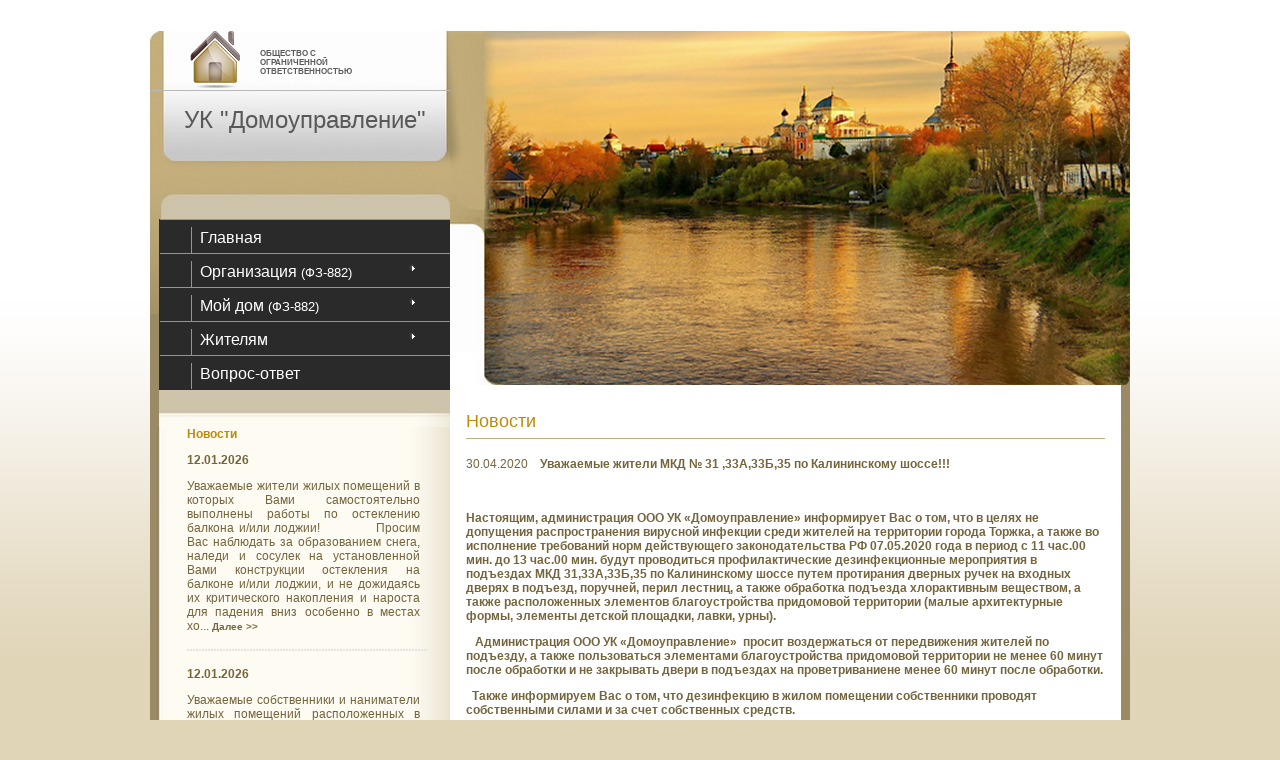

--- FILE ---
content_type: text/html; charset=UTF-8
request_url: http://domoprav.ru/index.php?page=f33&id=216&rss=0
body_size: 5699
content:
	
<!DOCTYPE html>
<html lang="ru">
	<head xmlns="http://www.w3.org/1999/xhtml">
		<meta http-equiv="Content-Type" content="text/html; charset=utf-8" />
		<meta name="author" content="Alexej Tulupov +79038059400">
		<meta name="keywords" content="торжок, жкх, управляющая компания, коммунальные услуги, домоправ, паспортный стол, домоуправление, седов, бобовская, служба заказчика, тсж, коммунальное хозяйство, 882, 721, коммуналка, квитанция">
		<meta name="description" content="Жилищная управляющая компания города Торжок ООО УК Домоуправление услуги тарифы отчеты расскрытие информации" /> 
		<title>Домоуправление</title>
		<link rel="icon" href="../img/logotip.ico" type="image/x-icon">
		<link rel="shortcut icon" href="../img/logotip.ico" type="image/x-icon">
		<!--
		<link rel='stylesheet' type='text/css' href='http://fonts.googleapis.com/css?family=Roboto:400,700&subset=latin,cyrillic'>
		<script type="text/javascript" src="menu.js"></script>
		<link rel="stylesheet" type="text/css" href="css/animate.css">-->
		<link rel="stylesheet" type="text/css" href="css/du.css">
		<link rel="stylesheet" type="text/css" href="css/menu.css">
		<script type="text/javascript" src="js/jquery-1.11.1.min.js"></script>
		<script type="text/javascript" src="selectr.js"></script>
	</head>
	<body>
		<div id="wrapper">
			<!--Заголовок-->
			<div id="header"> </div>
			<!-- Левый блок-->
			<div id="left">
				<div id="logo">
					<p><img src="img/logotip.png" width="50" alt='Логотип'/><br/><br/>ОБЩЕСТВО С<br/>ОГРАНИЧЕННОЙ<br/>ОТВЕТСТВЕННОСТЬЮ</p><br/>
					<h1>УК "Домоуправление"</h1>
				</div>
				<!--Меню-->
				<div id="nav">
					<ul>
						<li ><a href="shema.php?page=general">Главная</a></li>
						<li class="group">
							<a href="#">Организация <font size=-1>(ФЗ-882)</font></a>
							<ul>
								<li><a href="shema.php?page=f11">Общая информация</a></li>
								<li><a href="shema.php?page=f12">Показатели ФХД</a></li>
								<li><a href="shema.php?page=f13">Административная ответственность</a></li>
								<li><a href="shema.php?page=f14">Перечень домов</a></li>
								<li><a href="shema.php?page=f15">Расторгнутые договора</a></li>
							</ul>
						</li>
						<li class="group">
							<a href="#">Мой дом <font size=-1>(ФЗ-882)</font></a>
							<ul>
								<li><a href="shema.php?page=f21">Общие сведения</a></li>
								<li><a href="shema.php?page=f22">Конструктивные сведения</a></li>
								<li><a href="shema.php?page=f23">Выполняемые работы</a></li>
								<li><a href="shema.php?page=f24">Коммунальные услуги</a></li>
								<li><a href="shema.php?page=f25">Общее имущество</a></li>
								<li><a href="shema.php?page=f26">Капитальный ремонт</a></li>
								<li><a href="shema.php?page=f27">Общие собрания</a></li>
								<li><a href="shema.php?page=f28">Отчёт доходы-расходы</a></li>
								<li><a href="shema.php?page=f29">Приборы учёта</a></li>
							</ul>
						</li>
						<li class="group">
							<a href="#">Жителям</a>
							<ul>
								<li><a href="shema.php?page=f40">Отчёты и информация</a></li>
								<li><a href="shema.php?page=f39">Образцы бланков</a></li>
								<li><a href="shema.php?page=f35">Законодательство ЖКХ</a></li>
								<li><a href="shema.php?page=f33">Новости</a></li>
							</ul>
						</li>
						<!--li><a href="shema.php?page=f41">Подать заявку на услугу</a></li-->
						<li><a href="shema.php?page=f32">Вопрос-ответ</a></li>
					</ul>
				</div>
				<!--Новости-->
				<div id="news">
					<h2>Новости</h2>
					<style>
	.a{
		text-decoration:none;
		font-weight:normal;
	}
	a :hover{color:#FF9E00;}
</style>
<h3>12.01.2026</h3><p><a class='abver' href='index.php?page=f33&id=1044&rss=0'>Уважаемые жители жилых помещений в которых Вами самостоятельно выполнены работы по остеклению балкона и/или лоджии! &nbsp;&nbsp;&nbsp;&nbsp;&nbsp; &nbsp;&nbsp;&nbsp;&nbsp;&nbsp;Просим Вас наблюдать за образованием снега, наледи и сосулек на установленной Вами конструкции остекления на балконе и/или лоджии, и не дожидаясь их критического накопления и нароста для падения вниз особенно в местах хо... <font size=-2><b>Далее >></b></font></a></p><div class='hr-dots'> </div><h3>12.01.2026</h3><p><a class='abver' href='index.php?page=f33&id=1043&rss=0'>Уважаемые собственники и наниматели жилых помещений расположенных в МКД 14Б,14В,16Г,16Б, 16, 18Г,18В, 31,33А,33Б,35 по Калининскому шоссе,2-ая Авиационная 29 пользующиеся карманами расположенных на внутридомовом проезде вышеуказанного МКД для парковки легковых транспортных средств! &nbsp;&nbsp;&nbsp;&nbsp;&nbsp;&nbsp;&nbsp;Настоящим уведомляем Вас о том, что 13.01.2026&nbsp;г. в период с 08:00 ... <font size=-2><b>Далее >></b></font></a></p><div class='hr-dots'> </div><h3>07.01.2026</h3><p><a class='abver' href='index.php?page=f33&id=1042&rss=0'>Уважаемые собственники и наниматели жилых помещений расположенных в МКД 14Б,14В,16Г,16Б, 16, 18Г,18В, 31,33А,33Б,35 по Калининскому шоссе пользующиеся карманами расположенных на внутридомовом проезде вышеуказанного МКД для парковки легковых транспортных средств!

&nbsp;&nbsp;&nbsp;&nbsp;&nbsp;&nbsp;&nbsp;Настоящим уведомляем Вас о том, что 08.01.2026&... <font size=-2><b>Далее >></b></font></a></p><div class='hr-dots'> </div><h3>05.01.2026</h3><p><a class='abver' href='index.php?page=f33&id=1041&rss=0'>С 1 марта 2026 года в России официально возобновится государственный учёт жилищного фонда. С июня по ноябрь 2025 года приняты основной закон и подзаконные акты, регулирующие такую работу. Информацию соберут в ГИС ЖКХ.&nbsp;Застройщики, УО, ТСЖ, кооперативы, а также ведомства и органы власти будут вносить в ГИС ЖКХ информацию, из которой сформируются электронные паспорта на каждый многоквартирны... <font size=-2><b>Далее >></b></font></a></p><div class='hr-dots'> </div><h3>04.01.2026</h3><p><a class='abver' href='index.php?page=f33&id=1040&rss=0'>С 01.03.2026г. Федеральным законом от 24.06.2025 N 177-ФЗ &quot;О внесении изменений в статьи 155 и 171 Жилищного кодекса Российской Федерации и статьи 6 и 7 Федерального закона &quot;О государственной информационной системе жилищно-коммунального хозяйства&quot; в том числе изменен срок внесения ежемесячной&nbsp; платы&nbsp;за жилое помещение и коммунальные услуги с 10 (Десятого) числа месяца&n... <font size=-2><b>Далее >></b></font></a></p><div class='hr-dots'> </div><h3>04.01.2026</h3><p><a class='abver' href='index.php?page=f33&id=1039&rss=0'>В Тверской области увеличен минимальный размер взноса на капремонт общего имущества в многоквартирных домах. Соответствующее постановление регионального правительства опубликовано на портале правовых актов РФ и нашем сайте в подразделе &quot;Отчеты и информация&quot; раздела &quot;Жителям&quot;.

В 2026 году минимальный взнос на капремонт в домах, оборудованных лифтами, составит 11 руб... <font size=-2><b>Далее >></b></font></a></p><div class='hr-dots'> </div><h3>26.12.2025</h3><p><a class='abver' href='index.php?page=f33&id=1038&rss=0'>&nbsp;

Режим работы АДС ООО УК &quot;Домоуправление&quot; в праздничные и выходные дни в период с 31.12.2025г. по 12.01.2026г.

&nbsp;

&nbsp;&nbsp; В праздничные и выходные дни в период с 31.12.2025г. по 12.01.2026г. круглосуточный прием&nbsp;обращений, заявлений, жалоб от граждан и иных лиц, а также выезд на место, проведение о... <font size=-2><b>Далее >></b></font></a></p><div class='hr-dots'> </div><h3>15.12.2025</h3><p><a class='abver' href='index.php?page=f33&id=1036&rss=0'>ГУП &quot;Водоканал&quot; уведомляет о применении с 06.12.2025 г. при расчетах платы за холодное водоснабжение повышающего коэффициента к нормативу потребления холодного водоснабжения в соответствии с Постановлением Правительства РФ от 25.11.2025 г. № 1871 внесены изменения в Постановление Правительства РФ от 06.05.2011 № 354 (далее &ndash; Правила № 354) в части увеличения размера повышающего ... <font size=-2><b>Далее >></b></font></a></p><div class='hr-dots'> </div><h3>03.12.2025</h3><p><a class='abver' href='index.php?page=f33&id=1035&rss=0'>&nbsp; &nbsp;Настоящим уведомляем всех собственников помещений расположенных в МКД находящихя в управлении ООО УК &quot;Домоуправление&quot;&nbsp; о том, на каждый многоквартирный дом создан отдельный домовой чат&nbsp; в мессенджере МАХ!!! &nbsp;Регистрация в чате проводится путём сканирования &laquo;QR-код&raquo; расположенного на нашем сайте в подразделе &quot;Отчеты и информация&quot; раздел... <font size=-2><b>Далее >></b></font></a></p><div class='hr-dots'> </div><h3>26.11.2025</h3><p><a class='abver' href='index.php?page=f33&id=1034&rss=0'>Уважаемые собственники помещений, расположенных в многоквартирных домах!!!

&nbsp; &nbsp;&nbsp;На основании полученного ООО УК &laquo;Домоуправление&raquo; письма-запроса информации за исх.№ 14521-ОИ от 24.11.2025г. от Главного управления &laquo;Государственная жилищная инспекция&raquo; Тверской области направленного последним в наш адрес в целях исполнения пункта 18.5... <font size=-2><b>Далее >></b></font></a></p><div class='hr-dots'> </div><a href='shema.php?page=f33' ><font size=-2><b> Ещё новости >></b></font></a>				</div>
			</div>
			<!--Правый блок-->
			<div id="right">
				<div id="body-wrapper3" >
	<h2>Новости</h2>
	<div>
	<div align='left'>30.04.2020&#8195;<b>Уважаемые жители МКД № 31 ,33А,33Б,35 по Калининскому шоссе!!!</b></div><div align='left'><br />&#8195;&#8195;&#8195;<p><strong>Настоящим, администрация ООО УК &laquo;Домоуправление&raquo; информирует Вас о том, что в целях не допущения распространения вирусной инфекции среди жителей на территории города Торжка, а также во исполнение требований норм действующего законодательства РФ&nbsp;07.05.2020 года в период с 11 час.00 мин. до 13&nbsp;час.00 мин. будут проводиться профилактические дезинфекционные мероприятия в подъездах МКД 31,33А,33Б,35 по Калининскому шоссе путем протирания дверных ручек на входных дверях в подъезд, поручней, перил лестниц, а также обработка подъезда хлорактивным веществом</strong><strong>, а также расположенных элементов благоустройства придомовой территории (малые архитектурные формы, элементы детской площадки, лавки, урны).</strong></p>

<p><strong>&nbsp; &nbsp;Администрация ООО УК &laquo;Домоуправление&raquo; &nbsp;просит воздержаться от передвижения жителей по подъезду, а также пользоваться элементами благоустройства придомовой территории не менее 60 минут после обработки и не закрывать двери в подъездах на проветриваниене менее 60 минут после обработки.</strong></p>

<p><strong>&nbsp; Также информируем Вас о том, что дезинфекцию в жилом помещении собственники проводят собственными силами и за счет собственных средств.</strong></p>

<p><strong>С </strong><u><a href="http://www.torzhok-adm.ru/ZKH/%D0%BF%D1%80%D0%BE%D1%84%D0%B8%D0%BB%D0%B0%D0%BA%D1%82%D0%B8%D0%BA%D0%B0%20%D0%B2%20%D0%B0%D0%B4%D0%BC..pdf"><strong>рекомендациями Роспотребнадзора по проведению дезинфекционных мероприятий в жилых помещениях для лиц находящихся в домашней изоляции</strong></a> </u><strong>Вы можете на сайте ООО УК &laquo;Домоуправление&raquo; или официальном сайте Администрации города Торжка.</strong></p>
</div><br /><br /><a  onclick='history.back(-1)' title='Назад'><img src='../img/ago.png' width='48' height='48' alt=''/><a><br>	</div>	
</div>					</div>
			<div class="clear"> </div><!-- фон правого блока -->
			<!--Белая полоса перед подвалом-->
			<div id="spacer"> </div>  <!-- фон правого блока -->
			<!--Подвал-->
			<div id="footer">
				<div id="copyright">
					<div style='position: absolute; width:90px;left:670px; top:60px; float:none;'>
						<!-- login: upravdom-torzhok.ru T..@-->
<!-- Yandex.Metrika informer -->
<!--<a href="https://metrika.yandex.ru/stat/?id=35332780&amp;from=informer"
target="_blank" rel="nofollow"><img src="https://informer.yandex.ru/informer/35332780/3_0_FFF5D7FF_E0D5B7FF_0_pageviews"
style="width:88px; height:31px; border:0;" alt="Яндекс.Метрика" title="Яндекс.Метрика: данные за сегодня (просмотры, визиты и уникальные посетители)" /></a>
<!-- /Yandex.Metrika informer -->

<!-- Yandex.Metrika counter -->
<script type="text/javascript">
    (function (d, w, c) {
        (w[c] = w[c] || []).push(function() {
            try {
                w.yaCounter35332780 = new Ya.Metrika({
                    id:35332780,
                    clickmap:true,
                    trackLinks:true,
                    accurateTrackBounce:true,
                    webvisor:true
                });
            } catch(e) { }
        });

        var n = d.getElementsByTagName("script")[0],
            s = d.createElement("script"),
            f = function () { n.parentNode.insertBefore(s, n); };
        s.type = "text/javascript";
        s.async = true;
        s.src = "https://mc.yandex.ru/metrika/watch.js";

        if (w.opera == "[object Opera]") {
            d.addEventListener("DOMContentLoaded", f, false);
        } else { f(); }
    })(document, window, "yandex_metrika_callbacks");
</script>
<noscript><div><img src="https://mc.yandex.ru/watch/35332780" style="position:absolute; left:-9999px;" alt="" /></div></noscript>
<!-- /Yandex.Metrika counter -->					</div>
					<p> <a href="mailto:domoupraw@mail.ru">E-mail: domoupraw@mail.ru</a></p>
					<p>тел. 8 (48-251) 9-65-41</p>
					<a href="admin.php">&copy; 2015-2016&#8195;ООО УК "Домоуправление"&#8195;г.Торжок</a>
				</div> 
				<div id="footerline"></div>
			</div>
		</div>
	</body>
</html>	


--- FILE ---
content_type: text/css
request_url: http://domoprav.ru/css/du.css
body_size: 2049
content:
/* 
Св.жёлтый : #FFFCC4
Серые: 
	FFFFFF-белый
	F0F0F0-почти белый
	EEEEEE-бледный фон новостей
	E9E9E9-тень текста
	DDDDDD-светлый
	444444-тёмный (основной шрифт)
	000000-чёрный
Зелёные:
	EAF2D8 -почти белый
	bfd988-светло
	88ac37-средне
	63821d-тёмно 
Жёлтые:
    fc0 - подсвет таблиц
	FF9E00-оранж
	8E6100-корич
	red-красный
	900000-бардо
Синие (по colorscheme.ru)
	CEE9FF - бледно гол
	BCE1FF - голубой
	A6D7FF - основной цвет фона 
	8DA9BF - сероголубой
	3673A6 - синий
Корич
	FEFBF2 -очень светло
	E0D5B7 -светло
	74653D -потемнее
	C3AD7B -цвет заголовка
*/

ul,li {margin: 0; padding: 0; list-style: none;}
a, a:hover {text-decoration: none;}
table {
	width:100%;
	/*font-size: 10pt;*/
	border-collapse:collapse;}
th {
	background:#E0D5B7;
    color:#74653D;
	padding: 5px;
	/*font-size: 12px;*/
	text-align:center;
}
td {padding: 3px}


/*************************************/	
/* вид input */	
/*************************************/	
.list_okno{ /* Список домов - улиц*/
	padding: 3px;
	cursor: pointer;
	margin: 3px;
	/*color: #3673A6;/*цвет текста выбранной улицы*/
	background: #E0D5B7; /*фон выбранной улицы*/
    font-size: 14px;
	width: 300px;
}
.list_label{ /*Дом, Улица*/
	float:left;
	width: 80px;  /* 700 + 300 = 1000 */
	border-style: none;
	color: #444444;
	font-weight: bold;
	font-size: 18px;
	/*margin-top:25px;*/
	text-shadow: 1px 1px #E9E9E9; /*тень*/
}

/*************************************/	
/*для admfile1.php присоединения файлов*/
/*************************************/	

.file_li_tr {
	display:table-row;	
	margin:0; padding:0;
}
.file_li_tr > div {
	display:table-cell;
	text-align:center;
	border:1px;
}
/*.img_ramka{
		border:5px solid #e0d5b7;
		border-radius: 25px;
		text-align:center;
		padding:10px 0 0 0;
		background:#FEFBF2;
	};	
  /*------------------------------------*\
 --- ВЫПАДАЮЩИЕ ПУНКТЫ года---
\*------------------------------------*/
#skrep_nav{
	/*float:left;
	width:100%;
	list-style:none;
	font-weight:bold;
	margin-bottom:10px;*/
}
#skrep_nav li{
	float:left;
	/*margin-right:10px;*/
	position:relative;
	display:block;
}
#skrep_nav li a{
	display:block;
	/*padding:5px;
	color:#fff;
	background:#333;
	text-decoration:none;
	
	text-shadow:1px 1px 1px rgba(0,0,0,0.75); /* Тень текста, чтобы приподнять его на немного *
	-moz-border-radius:2px;
	-webkit-border-radius:2px;
	border-radius:2px;*/
}
#skrep_nav li ul li a{
	padding:5px 20px;
	background:#333;
}
#skrep_nav li a:hover{
	/*color:#fff;
	background:#6b0c36;
	background:rgba(107,12,54,0.75); /* Выглядит полупрозрачным *
	text-decoration:underline;*/
}

#skrep_nav ul{
	list-style:none;
	position:absolute;
	left:-9999px; /* Скрываем за экраном, когда не нужно (данный метод лучше, чем display:none;) */
	opacity:0; /* Устанавливаем начальное состояние прозрачности */
	-webkit-transition:0.25s linear opacity; /* В Webkit выпадающие пункты будут проявляться */
}
#skrep_nav ul li{
	padding-top:1px; /* Вводим отступ между li чтобы создать иллюзию разделенных пунктов меню */
	float:none;
	/*background:url(dot.gif);*/
}
#skrep_nav ul a{
	white-space:nowrap; /* Останавливаем перенос текста и создаем многострочный выпадающий пункт */
	display:block;
}
#skrep_nav li:hover ul{ /* Выводим выпадающий пункт при наведении курсора */
	left:-5px; /* Приносим его обратно на экран, когда нужно */
	opacity:1; /* Делаем непрозрачным */
	text-decoration:none;
}
#skrep_nav li:hover a{ /* Устанавливаем стили для верхнего уровня, когда выводится выпадающий список */
	/*	text-decoration:none;*/
}
#skrep_nav li:hover ul a{ /* Изменяем некоторые стили верхнего уровня при выводе выпадающего пункта */
	text-decoration:none;
	background:rgba(224, 213, 183, 1.27); /* Выглядит полупрозрачным */
	-webkit-transition:-webkit-transform 0.075s linear;
	
}
#skrep_nav li:hover ul li a:hover{ /* Устанавливаем стили для выпадающих пунктов, когда курсор наводится на конкретный пункт */
	background:#333;
	background:rgba(51,51,51,0.75); /* Будет полупрозрачным */
	/*text-decoration:underline;*/
	-moz-transform:scale(1.05);
	-webkit-transform:scale(1.05);
}
	

--- FILE ---
content_type: text/css
request_url: http://domoprav.ru/css/menu.css
body_size: 1857
content:
html, body, h1, h2, h3, h4, ul, li {
	margin: 0;
	padding: 0;
}
h1 img {
	display: block;
}
img {
	border: 0;
}
a {
	color: #464544;
}
a:hover {
	color: #FFA405;
}
.left {
	float: left;
}
.right {
	float: right;
}
.more {
	text-align: right;
}
.clear {
	clear: both;
}

body {
	background: #E0D5B7 url(../img/page_bg.jpg) repeat-x;
	text-align: center;
	font: 12px verdana, arial, sans-serif;
	color: #74653D;
	padding-bottom: 10px;
	padding-top: 31px;
}

/** layout **/
#wrapper {
	text-align: left;
	margin: auto;
	width: 980px;
  position: relative;
  background: url(/img/body_bg.png) repeat-y;
}

#header {
  position: absolute;
  top: 0;
  left: 300px;
  width: 680px;
  height: 354px;
  background: url(/img/header_3.png) no-repeat;
}
#left {
  float: left;
  width: 300px;
}
#logo {
  width: 300px;
  height: 188px;
  background: url(/img/header_1.png) no-repeat;
  text-align: center;
  color: #595959;
}
#logo h1 {
  margin: 0px;
  padding: 15px 0px 5px 10px;
  font: 24px "arial narrow", arial, sans-serif;
  border-top: 1px solid #B8B8B8;
  
}
#logo p {
  margin: 0px;
  padding-top:0px;
  font-weight: bold;
  font-size: 8px;
  text-align:left;
 }
#logo p img{
	margin: 0px 20px 0px 40px;
	float:left;
}
#nav {
  background: url(/img/nav_left.jpg) no-repeat;
}
#nav ul {
  margin-left: 9px;
  padding-left: 1px;
  padding-bottom: 38px;
  background: #2A2A2A bottom left url(/img/nav_bot.png) no-repeat;
  z-index: 9;
}
#nav li {
  list-style: none;
  font: 16px "arial narrow", arial, sans-serif;
  border-top: 1px solid #959595;
  padding: 7px 0 0 31px;
}
#nav li  +.group{
  background: 248px 10px url(/img/arr_white.gif) no-repeat;
}
#nav a {
  color: #fff;
  text-decoration: none;
  border-left: 1px solid #959595;
  padding-left: 10px;
  display: block;
  width: 90%;
  padding: 2px 0 6px 8px;
}
#nav a:hover {
  text-decoration: underline;
}
/*#nav .important {
  border-left: none;
}
#nav .important a {
  color: #E9C379;
}*/

/*** 2 -ой уровень меню **********************/
#nav ul ul { 
    position: absolute; /* абсолютное позиционирование внутренних списков */
    display: none; /* скрываем */
	margin-left: 258px;/*положение слева*/
	margin-top: -29px;/*положение справа*/
	padding-left: 1px;
	padding-bottom: 0px;
	background: #2A2A2A ;
	width:220px; /* ширина */
   }
 #nav ul ul li {
  background: no-repeat;
  padding: 7px 0 0 0px;
}
#nav ul ul li a {
  border-left: 1px solid #959595;
}
#nav li:hover ul, #menu li.ie6 ul {
    display: block; /* делаем внутренние списки блочными при наведении мыши на внешние элементы LI */
   }
#nav  a:hover {      /* подсветка ссылок  в момент наведени¤ */
	color: #E9C379;        /* цвет шрифта (активный блок)*/  
	/*background: #4C4C4C;    /* цвет блока  (активный блок)*/  
	border-left: 1px solid #2A2A2A;/* левая вертикальная палочка - не видна*/  
	text-decoration: none; /*подчеркивание*/
}
/*#nav  +.group .important{
  border-left: none;
  background: 188px 10px url(img/arr_orange.gif) no-repeat;
}*/
/********* конец меню ****************/
#news {
  background: url(/img/news_bg.png) repeat-y;
  padding-left: 37px;
  padding-right: 22px;
  padding-bottom: 3px;
  text-align: justify;
}
#news h2 {
  font-size: 12px;
  color: #BE8B06;
}
#news h3, #news p {
  font-size: 12px;
  margin: 1em 8px 1em 0;
}
#news a {
  color: #74653D;
  font-weight: normal;
  text-decoration: none;
}
#news a:hover {
  color: #FF9E00;
}
#news .more {
  font-size: 9px;
}
#news .hr-dots {
  background: center url(/img/dots.gif) repeat-x;
  height: 10px;
}

#support {
  background: url(/img/support.jpg) no-repeat;
  padding: 1px;
  height: 97px;
  color: #1A1A18;
}
#support p {
  margin: 0.7em 2.6em;
}

#right {
  float: right;
  width: 639px;
  padding-right: 25px;/*9*/
  padding-left: 15px;/*9*/
  padding-top: 380px;
 
}
#right h2 {
  font: 18px arial, sans-serif;
  color: #BE8B06;
  border-bottom: 1px solid #C4AE7C;
  padding-bottom: 6px;
  margin-bottom: 1em;
}
#right h3 {
  font: 14px arial, sans-serif;
  font-weight: 300;
  color: #BE8B06;
  border-bottom: 1px solid #C4AE7C;
  padding-bottom: 6px;
  margin-bottom: 1em;
  margin-top: 2em;
}
#right h4{/*коментарии*/
  font: 10px arial, sans-serif;
  font-style: italic;
}
#welcome {
  margin-right: 20px;
}
#profile {
  margin-right: 16px;
}
#right .left {
  margin-right: 18px;
}
#right .more {
  font-weight: bold;
  font-size: 10px;
}

#corp, #indu {
  float: left;
  width: 49%;
}
#corp {
  margin-right: 1%;
}
/*#corp-img, #indu-img {
  background: url(img/dom_v_rukah.jpg) no-repeat;
  background-size: cover;
  width: 112px;
  height: 23px;
  float: left;
  margin-right: 18px;
  text-align: center;
  padding-top: 90px;
  font-size: 9px;
  font-weight: bold;
}
#indu-img {
  background: url(img/pic_3.jpg) no-repeat;
}*/
#spacer {
  height: 2em;
}

#footer {
  background: url(/img/footer_bg.png) repeat-y;
}
#copyright {
  position: relative;
  text-align: center;
  padding: 22px 0px 30px 00px;
  font-size: 9px;
  color: #715F36;
  font-weight: bold;
}
#footerline{
	background: url(/img/footerline.png) no-repeat;
	height:10px;
	margin-top:0px;
	display:block;
	font-size:1px;
}

--- FILE ---
content_type: application/javascript
request_url: http://domoprav.ru/selectr.js
body_size: 4263
content:
$(document).ready(function () {
	//*********************************
	//обработка выбора УЛИЦЫ (mydom.php)
	//*********************************
	$('#country_id').change(function () {
		var country_id = $(this).val();
		var SaveMyIdDom = document.getElementById("SaveMyIdDom").value;
		if (country_id == '0') {
			$('#region_id').html('<option value="0">- выберите дом -</option>');
			$('#region_id').attr('disabled', true);
			return(false);
		}
		$('#region_id').attr('disabled', true);
		$('#region_id').html('<option>загрузка...</option>');
		var url = 'list.php';
		$.get(
			url,
			"country_id=" + country_id,
			function (result) {
				if (result.type == 'error') {
					alert('error');
					return(false);
				}
				else {
					var options = '';
					options += '<option value="0">- выберите дом -</option>';
					$(result.regions).each(function() {
						var TekIdDom = $(this).attr('id');
						if (TekIdDom == SaveMyIdDom) 
							{options += '<option selected value="' + TekIdDom + '">' + $(this).attr('title') + '</option>';}
						else	
							{options += '<option value="' + TekIdDom + '">' + $(this).attr('title') + '</option>';}
					});
					$('#region_id').html(options);
					$('#region_id').attr('disabled', false);
				}
			},
			"json"
		);
	});
	
	//*********************************
	//обработка выбора ДОМА (mydom.php)
	//*********************************
	$('#region_id').change(function () {
		var region_id = $(this).val();
		ReLoad(region_id,"MyIdDom");
	});
		
	//*********************************	
	//обработка выбора ГОДА ФХД (f12,28_1.php)
	//*********************************
	$('#god_value').change(function () {
		var god = $(this).val();
		ReLoad(god,"FHDgod");
	});		
});


function ReLoad(value,name) {
	//сохранение кук
   var cookie_date = new Date ( );  // Текущая дата и время
	cookie_date.setTime ( cookie_date.getTime() + 1000*3600*24*365 );//год
	document.cookie = ""+name+"=" + value + ";expires="+ cookie_date.toUTCString();
	//**** для admin40w.php
	var cookie_date_t = new Date ( );  // Текущая дата и время
	cookie_date_t.setTime ( cookie_date_t.getTime() +1000*10 );//10 сек
	document.cookie = "TempMyIdDom=" + value + ";expires="+ cookie_date_t.toUTCString();
	//******************
	if(navigator.userAgent.search(/Firefox/) > 0){//перегрузка страницы в мозиле выводит лишний диаолог
		$str=window.location.pathname.substr(1)+window.location.search;
		//alert(" Mozila("+value+") "+$str);
		location.replace($str); 
	}else{
		//alert(" Googl("+value+") "+window.location);
		location.reload(false); 
	}
	return true;
};



function InputNum(input,length) {
	//контролирует ввод <input type='number'>
	if (length === undefined) {
		length = 3;
	}else{
		length = length + 1; 
	}
	var vvv = input.value; 
	vvv = vvv.replace(',', '.');
	if (vvv != ""){// если vvv ="" => не число
		if (vvv.indexOf(".") != '-1') {
			input.value = vvv.substring(0, vvv.indexOf(".") + length);
		}
	}
}
function onChangeInput(el){
	el.value=number_format(el.value,{thousands_sep:"",dec_point:"."});
}
function confirmDelete(Id,Table) {
	if (confirm("Вы подтверждаете удаление ?")) {
		var url = 'admindel.php';
		$.get(
			url,
			{IdDel:Id,Table:Table},
			function(result){
				location.reload(); //обновить страницу
				//alert(result);
			},
			"text");
		return true;
	} else {
		return false;
	}
}
/*function confirmDeleteImg(id,nompp) {
	if (confirm("Вы подтверждаете удаление скана?")) {
		var url = 'admdelimg.php';
		var table = 'f11';
		$.get(
			url,
			{IdDel:id,Table:table},
			function(result){
				//document.getElementById('img'+ nompp).src='../img/docno.png';
				//document.getElementById('fil'+ nompp).value = '';
				location.reload(); //обновить страницу
			},
			"text");
		return true;
	} else {
		return false;
	}
}*/

function number_format(_number, _cfg){
/*	Параметр cfg имеет пять свойств:
before — произвольные символы, которые будут вставлены перед числом (по-умолчание ничего)
after — произвольные символы, которые будут вставлены после числа (по-умолчание ничего)
decimals — число символов после запятой (точки :) (по-умолчанию 2)
dec_point — разделитель между целой и дробной частями числа (по-умолчанию «.»)
thousands_sep — разделитель тысяч в целой части числа (по-умолчанию «,»)
ПРИМЕР number_format(number, {thousands_sep: " ", dec_point: ","}) */
  function obj_merge(obj_first, obj_second){
    var obj_return = {};
    for (key in obj_first){
      if (typeof obj_second[key] !== 'undefined') obj_return[key] = obj_second[key];
      else obj_return[key] = obj_first[key];
      }
    return obj_return;
  }
  function thousands_sep(_num, _sep){
    if (_num.length <= 3) return _num;
    var _count = _num.length;
    var _num_parser = '';
    var _count_digits = 0;
    for (var _p = (_count - 1); _p >= 0; _p--){
      var _num_digit = _num.substr(_p, 1);
      if (_count_digits % 3 == 0 && _count_digits != 0 && !isNaN(parseFloat(_num_digit))) _num_parser = _sep + _num_parser;
      _num_parser = _num_digit + _num_parser;
      _count_digits++;
      }
    return _num_parser;
  }
  if (typeof _number !== 'number'){
    _number = parseFloat(_number);
    if (isNaN(_number)) return false;
  }
  var _cfg_default = {before: '', after: '', decimals: 2, dec_point: '.', thousands_sep: ','};
  if (_cfg && typeof _cfg === 'object'){
    _cfg = obj_merge(_cfg_default, _cfg);
  }
  else _cfg = _cfg_default;
  _number = _number.toFixed(_cfg.decimals);
  if(_number.indexOf('.') != -1){
    var _number_arr = _number.split('.');
    var _number = thousands_sep(_number_arr[0], _cfg.thousands_sep) + _cfg.dec_point + _number_arr[1];
  }
  else var _number = thousands_sep(_number, _cfg.thousands_sep);
  return _cfg.before + _number + _cfg.after;
}

function onFileSelect(w2){
	error="";
	fileobject=this.event.target.files;
    size = fileobject[0].size;
	name = fileobject[0].name;
	if (size > 2*1024*1024){
		error = "Фай не может быть загружен!!!\nРазмер файла больше допустимых 2 МБайт.\nВыбранный файл "+Math.ceil(((size)/1024)/1024)+" МБайт"
	}
	var fe = function(s){var n=0,result=''; while(n>=0) { n=s.indexOf('.',n); if (n>=0) {n+=1;result=s.substr(n);} } return result}
	file_extension = fe(name);
	extensions = "jpg,jpeg,png,pdf";  
	if (extensions.indexOf(file_extension.toLowerCase()) == -1){
		error = 'Фай не может быть загружен!!!\nНедопустимое расширение файла';
	}
	if (error != ""){
		alert(error);
		document.getElementById('fil_'+ w2).value = '';  
		return false;
	}
	//***** mini-картинка, размер class="mini_img" *****************
	var reader = new FileReader();
    reader.onload = (function(theFile) {
		return function(e) {
			var span = document.createElement('span');
			span.innerHTML = ['<img class="mini_img" src="', e.target.result,
							  '" title="', escape(theFile.name), '"/>'].join('');
			document.getElementById('out_'+w2).insertBefore(span, null);
		};
	})(fileobject[0]);
	reader.readAsDataURL(fileobject[0]);
}    
function onRashet28(p,d,leningradka20){  //аналог в pdf
    //Событие на смену любого числового поля. Вызывается из admin_28_1 -> Rashet(). Здесь расчет, а там присвоение ячейкам
	p[58] = p[18]+p[37]-p[284];
	p[57] = p[17]+p[67]-p[27];
	p[41] = p[21];
	
	//****************************************
	var f,k3,k4,k5,z3,z4,z5;
	var t3 = Math.max(0, p[13]+p[281]);
	var t4 = Math.max(0, p[14]+p[282]);
	var t5 = Math.max(0, p[15]+p[283]);
	
	var p52 = p[12] + p[22] + p[27] - p[42] - p[57];
	var p51 = p[11] + p[21] + p[284]- p[41] - p[58];
	
	var t52 = -p52;
	var t51 = -p51;
	
	
	f = Math.max(0, Math.min(t52,t3));
	k3 = f;
	t3 = t3 - f;
	t52 = t52 - f;
	
	f = Math.max(0, Math.min(t52,t4));
	k4 = f;
	t4 = t4 - f;
	t52 = t52 - f;
	
	f = Math.max(0, Math.min(t52,t5));
	k5 = f;
	t5 = t5 - f;
	t52 = t52 - f;
	
	f = Math.max(0, Math.min(t51,t3));
	z3 = f;
	t3 = t3 - f;
	t51 = t51 - f;
	
	f = Math.max(0, Math.min(t51,t4));
	z4 = f;
	t4 = t4 - f;
	t51 = t51 - f;
	
	f = Math.max(0, Math.min(t51,t5));
	z5 = f;
	t5 = t5 - f;
	t51 = t51 - f;
	
	p[52] = p52 + ( k3+k4+k5 );
	p[51] = p51 + ( z3+z4+z5 );
	
	d[2] = z3+z4+z5;
	d[3] = k3+k4+k5;
	
	p[43] = k3+z3;
	p[44] = k4+z4;
	p[45] = k5+z5;
	
	//*******************************************
	p[48]=p[284];
	p[47]=p[27];
	p[29]=p[21]+p[22]+p[26]+p[281]+p[282]+p[283]+p[284]+p[27];
	p[39]=p[31]+p[32]+p[36]+p[38]+p[40]+p[35]+p[37]+p[67];
	p[56]=p[16]+p[26]-p[36];
	p[53]=p[13]+p[281]-p[43];
	p[54]=p[14]+p[282]-p[44];
	p[55]=p[15]+p[283]-p[45];
	p[58]=p[18]+p[37]-p[284];
	p[57]=p[17]+p[67]-p[27];
	if (leningradka20==1){
		p[19]=p[11]+p[12]+p[16]+p[13]+p[14]+p[15];
		p[59]=p[51]+p[52]+p[56]+p[53]+p[54]+p[55];
	}else{
		p[19]=p[11]+p[12]+p[16]+p[13]+p[14]+p[15]+p[17]+p[18];
		p[59]=p[51]+p[52]+p[56]+p[53]+p[54]+p[55]+p[57]+p[58];
	};
	p[49]=p[41]+p[42]+p[43]+p[44]+p[45]+p[46]+p[47]+p[48];
	if (p[19] > 0){
		d[0] = "Переплата в пользу потребителей на начало года:";
	}else{
		d[0] = "Задолженность потребителей перед УО на начало года:";
		p[19]=-p[19];
	};
	if (p[59] > 0){
		d[1] = "Переплата в пользу потребителей  на конец года:";
	}else {
		d[1] = "Задолженность потребителей перед УО на конец года:";
		p[59]=-p[59];
	};
}

 /*
 location.href='*.php'; переход на странцу
 function openImageWindow(src) {
    var image = new Image();
    image.src = src;
    var h = screen.availHeight-100;//высота экрана минус панель задач;
	var w = image.width*h/image.height;
	var leftPx = ( screen.availWidth - w ) / 2;
    var topPx = ( screen.availHeight - h ) / 2;
    var params = 'width=' + w + ', height=' + h + ', resizable=0, scrollbars=0, copyhistory=1, menubar=0, status=0, directories=0, location=0,toolbar=0, top=' + topPx + ', left=' + leftPx;
    window.open(src,"Image",params);
  }
	
function onFileClick($form,$w1,$w2,$fil){
	$SaveImg = document.getElementById(  'img_'+ $w2).src;
	document.getElementById(  'img_'+ $w2).src  = "../img/progresbar.gif";
	//**************
	var url = 'addfiles2.php';
	$.post(url,
	{ form: "'"+$form+"'", w1: "'"+$w1+"'", w2: "'"+$w2+"'", fil: "'"+$fil+"'" } ,
	function ($result) {
		alert($result);
		if ($result != ""){
			document.getElementById('ahref_'+ $w2).href = "'" + $result + "'";
			document.getElementById(  'img_'+ $w2).src  = "../img/doc.png";
		}else{
			alert('Скан не сохранен!!!\nОшибка на сервере SQL');
			document.getElementById(  'img_'+ $w2).src  = $SaveImg;
			//document.getElementById('fil_'+ w2).value = '';  //очистка строки ввода файла    
		};
	},
	"text");
}*/